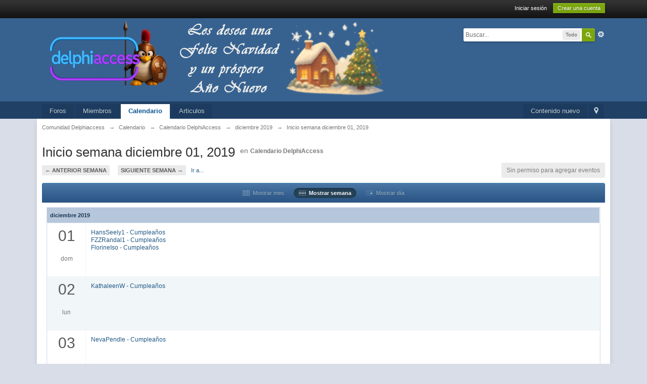

--- FILE ---
content_type: text/html;charset=UTF-8
request_url: http://delphiaccess.com/foros/index.php/calendar/1-calendario-delphiaccess/week-1575590400
body_size: 8492
content:
<!DOCTYPE html>
	<html lang="en" >
	<head>
		<meta charset="UTF-8" />
		<title>Inicio semana diciembre 01, 2019 - Comunidad Delphiaccess</title>
		<meta http-equiv='X-UA-Compatible' content='IE=edge' />
		<link rel="shortcut icon" href='http://delphiaccess.com/foros/favicon.ico' />
		<link rel="image_src" href='http://delphiaccess.com/foros/public/style_images/master/LogoDANew_Nav.png' />
		<script type='text/javascript'>
		//<![CDATA[
			jsDebug			= 0; /* Must come before JS includes */
			DISABLE_AJAX	= parseInt(0); /* Disables ajax requests where text is sent to the DB; helpful for charset issues */
			inACP			= false;
			var isRTL		= false;
			var rtlIe		= '';
			var rtlFull		= '';
		//]]>
		</script>
		
	
				
	

				
	

				
	

				
	

				
	

				
	

				
	
	
		<link rel="stylesheet" type="text/css" media='screen,print' href="http://delphiaccess.com/foros/public/min/index.php?ipbv=bfcb8119cd8ce3890fd1ad22cf06dd44&amp;f=public/style_css/css_1/faqs_treeview.css,public/style_css/css_1/faqs.css,public/style_css/css_1/geshi.css,public/style_css/css_1/calendar_select.css,public/style_css/css_1/ipb_common.css,public/style_css/css_1/ipb_calendar.css,public/style_css/css_1/ipb_styles.css" />
	

<!--[if lte IE 7]>
	<link rel="stylesheet" type="text/css" title='Main' media="screen" href="http://delphiaccess.com/foros/public/style_css/css_1/ipb_ie.css" />
<![endif]-->
<!--[if lte IE 8]>
	<style type='text/css'>
		.ipb_table { table-layout: fixed; }
		.ipsLayout_content { width: 99.5%; }
	</style>
<![endif]-->

	<style type='text/css'>
		img.bbc_img { max-width: 100% !important; }
	</style>

		<meta property="og:title" content="Inicio semana diciembre 01, 2019"/>
		<meta property="og:site_name" content="Comunidad Delphiaccess"/>
		<meta property="og:type" content="article" />
		
        <link href="http://delphiaccess.com/foros/mobiquo/smartbanner/manifest.json" rel="manifest">
        
        <meta name="apple-itunes-app" content="app-id=307880732, affiliate-data=at=10lR7C, app-argument=tapatalk://delphiaccess.com/foros/?user_id=0&location=index" />
        
	
		
		
			<meta name="keywords" content="diciembre,events,event,calendar,week" />
		
		
		
		
	

		
		
			<meta name="description" content="Mostrar todos los eventos para la semana 48 de 2019" />
		
		
		
			<meta property="og:description" content="Mostrar todos los eventos para la semana 48 de 2019" />
		
		
	

		
		
			<meta name="identifier-url" content="http://delphiaccess.com/foros/index.php/calendar/1-calendario-delphiaccess/week-1575590400" />
		
		
			<meta property="og:url" content="http://delphiaccess.com/foros/index.php/calendar/1-calendario-delphiaccess/week-1575590400" />
		
		
		
	

<meta property="og:image" content="http://delphiaccess.com/foros/public/style_images/master/LogoDANew_Nav.png"/>

<!-- BING -->
<meta name="msvalidate.01" content="93B668E3800CEF2A76BF090111F09133" />
		
		
		
		<script type='text/javascript' src='http://delphiaccess.com/foros/public/min/index.php?ipbv=bfcb8119cd8ce3890fd1ad22cf06dd44&amp;g=js'></script>
	
	<script type='text/javascript' src='http://delphiaccess.com/foros/public/min/index.php?ipbv=bfcb8119cd8ce3890fd1ad22cf06dd44&amp;charset=UTF-8&amp;f=public/js/ipb.js,cache/lang_cache/2/ipb.lang.js,public/js/ips.hovercard.js,public/js/ips.quickpm.js,public/js/ips.calendar.js' charset='UTF-8'></script><script type="text/javascript" src="https://www.google.com/jsapi?"></script>
<script type="text/javascript" src="https://www.google.com/jsapi?"></script>
  <script type='text/javascript' src='http://delphiaccess.com/foros/public/js/ips.googleSearchpop.js'></script>
  <script type='text/javascript'>
	if ( typeof ipb.googleSearch == 'object' )
	{
		ipb.googleSearch.cseKey = 'partner-pub-1954473239200652:8266528380';
                ipb.googleSearch.linkTarget = 'new';
                ipb.googleSearch.tabImage = '0';
                ipb.googleSearch.tabBlog = '0';
                ipb.googleSearch.tabVideo = '0';
                ipb.googleSearch.tabWeb = '0';
                ipb.googleSearch.tabBook = '0';
                ipb.googleSearch.tabNews = '0';
                ipb.googleSearch.popwidth = '800';
                ipb.googleSearch.popheight = '480';
                ipb.googleSearch.popupyn = '0';
		ipb.googleSearch.alwaysDefault = true;
	}
	else
	{
		$( document ).observe( 'dom:loaded', function()
		{
			
			$( 's_google' ).up( '.special' ).remove();
		});
	}
</script>


	
		
			
			
			
			
				<link rel='profile' href='http://microformats.org/profile/hcalendar' />
			
		

			
			
			
			
				<link rel='up' href='http://delphiaccess.com/foros/index.php/calendar/1-calendario-delphiaccess' />
			
		

			
			
			
			
				<link id="ipsCanonical" rel="canonical" href="http://delphiaccess.com/foros/index.php/calendar/1-calendario-delphiaccess/week-1575158400" />
			
		
	

		
			
			
				<link rel="alternate" type="application/rss+xml" title="RSS-DA" href="http://delphiaccess.com/foros/index.php/rss/forums/1-rss-da/" />
			
			
			
		

			
			
				<link rel="alternate" type="application/rss+xml" title="Calendario DelphiAccess" href="http://delphiaccess.com/foros/index.php/rss/calendar/1-calendario-delphiaccess/" />
			
			
			
		
	

	


	



<script type='text/javascript'>
	//<![CDATA[
		/* ---- URLs ---- */
		ipb.vars['base_url'] 			= 'http://delphiaccess.com/foros/index.php?s=3d4d4a434c7e728fe5d3604f22080599&';
		ipb.vars['board_url']			= 'http://delphiaccess.com/foros';
		ipb.vars['img_url'] 			= "http://delphiaccess.com/foros/public/style_images/master";
		ipb.vars['loading_img'] 		= 'http://delphiaccess.com/foros/public/style_images/master/loading.gif';
		ipb.vars['active_app']			= 'calendar';
		ipb.vars['upload_url']			= 'http://delphiaccess.com/foros/uploads';
		/* ---- Member ---- */
		ipb.vars['member_id']			= parseInt( 0 );
		ipb.vars['is_supmod']			= parseInt( 0 );
		ipb.vars['is_admin']			= parseInt( 0 );
		ipb.vars['secure_hash'] 		= '880ea6a14ea49e853634fbdc5015a024';
		ipb.vars['session_id']			= '3d4d4a434c7e728fe5d3604f22080599';
		ipb.vars['twitter_id']			= 0;
		ipb.vars['fb_uid']				= 0;
		ipb.vars['auto_dst']			= parseInt( 0 );
		ipb.vars['dst_in_use']			= parseInt(  );
		ipb.vars['is_touch']			= false;
		ipb.vars['member_group']		= {"g_mem_info":"0"}
		/* ---- cookies ----- */
		ipb.vars['cookie_id'] 			= '';
		ipb.vars['cookie_domain'] 		= '';
		ipb.vars['cookie_path']			= '/';
		/* ---- Rate imgs ---- */
		ipb.vars['rate_img_on']			= 'http://delphiaccess.com/foros/public/style_images/master/star.png';
		ipb.vars['rate_img_off']		= 'http://delphiaccess.com/foros/public/style_images/master/star_off.png';
		ipb.vars['rate_img_rated']		= 'http://delphiaccess.com/foros/public/style_images/master/star_rated.png';
		/* ---- Uploads ---- */
		ipb.vars['swfupload_swf']		= 'http://delphiaccess.com/foros/public/js/3rd_party/swfupload/swfupload.swf';
		ipb.vars['swfupload_enabled']	= true;
		ipb.vars['use_swf_upload']		= ( '' == 'flash' ) ? true : false;
		ipb.vars['swfupload_debug']		= false;
		/* ---- other ---- */
		ipb.vars['highlight_color']     = "#ade57a";
		ipb.vars['charset']				= "UTF-8";
		ipb.vars['time_offset']			= "-6";
		ipb.vars['hour_format']			= "12";
		ipb.vars['seo_enabled']			= 1;
		
		ipb.vars['seo_params']			= {"start":"-","end":"\/","varBlock":"?","varPage":"page-","varSep":"&","varJoin":"="};
		
		/* Templates/Language */
		ipb.templates['inlineMsg']		= "";
		ipb.templates['ajax_loading'] 	= "<div id='ajax_loading'><img src='http://delphiaccess.com/foros/public/style_images/master/ajax_loading.gif' alt='" + ipb.lang['loading'] + "' /></div>";
		ipb.templates['close_popup']	= "<img src='http://delphiaccess.com/foros/public/style_images/master/close_popup.png' alt='x' />";
		ipb.templates['rss_shell']		= new Template("<ul id='rss_menu' class='ipbmenu_content'>#{items}</ul>");
		ipb.templates['rss_item']		= new Template("<li><a href='#{url}' title='#{title}'>#{title}</a></li>");
		
		ipb.templates['autocomplete_wrap'] = new Template("<ul id='#{id}' class='ipb_autocomplete' style='width: 250px;'></ul>");
		ipb.templates['autocomplete_item'] = new Template("<li id='#{id}' data-url='#{url}'><img src='#{img}' alt='' class='ipsUserPhoto ipsUserPhoto_mini' />&nbsp;&nbsp;#{itemvalue}</li>");
		ipb.templates['page_jump']		= new Template("<div id='#{id}_wrap' class='ipbmenu_content'><h3 class='bar'>Ir a la página</h3><p class='ipsPad'><input type='text' class='input_text' id='#{id}_input' size='8' /> <input type='submit' value='Continuar' class='input_submit add_folder' id='#{id}_submit' /></p></div>");
		ipb.templates['global_notify'] 	= new Template("<div class='popupWrapper'><div class='popupInner'><div class='ipsPad'>#{message} #{close}</div></div></div>");
		
		
		ipb.templates['header_menu'] 	= new Template("<div id='#{id}' class='ipsHeaderMenu boxShadow'></div>");
		
		Loader.boot();
	//]]>
	</script>


        <meta name="google-site-verification" content="P7U3oe7SLrKUZNMPPFOGT5aawms9xxxIomPcuagk6Ps" />
	<script>
  (function(i,s,o,g,r,a,m){i['GoogleAnalyticsObject']=r;i[r]=i[r]||function(){
  (i[r].q=i[r].q||[]).push(arguments)},i[r].l=1*new Date();a=s.createElement(o),
  m=s.getElementsByTagName(o)[0];a.async=1;a.src=g;m.parentNode.insertBefore(a,m)
  })(window,document,'script','//www.google-analytics.com/analytics.js','ga');

  ga('create', 'UA-28272104-1', 'auto');
  ga('send', 'pageview');

</script></head>
	<body id='ipboard_body'>
		<p id='content_jump' class='hide'><a id='top'></a><a href='#j_content' title='Ir al contenido' accesskey='m'>Ir al contenido</a></p>
		<div id='ipbwrapper'>
			<!-- ::: TOP BAR: Sign in / register or user drop down and notification alerts ::: -->
			<div id='header_bar' class='clearfix'>
				<div class='main_width'>
					
					<div id='user_navigation' class='not_logged_in'>
							
							<ul class='ipsList_inline right'>
								<li>
									<span class='services'>
										
										
										
									</span>
									&nbsp;&nbsp;&nbsp;&nbsp;
									<a href='http://delphiaccess.com/foros/index.php?app=core&amp;module=global&amp;section=login' title='Iniciar sesión' id='sign_in'>Iniciar sesión</a>&nbsp;&nbsp;&nbsp;
								</li>
								<li>
									<a href="http://delphiaccess.com/foros/index.php?app=core&amp;module=global&amp;section=register" title='Crear una cuenta' id='register_link'>Crear una cuenta</a>
								</li>
							</ul>
						</div>
				</div>
			</div>
			<!-- ::: BRANDING STRIP: Logo and search box ::: -->
			<div id='branding'>
				<div class='main_width'>
					<div id='logo'>
						
            <!-- Tapatalk Banner body start -->
            <script type="text/javascript">if (typeof(tapatalkDetect) == "function") tapatalkDetect();</script>
            <!-- Tapatalk Banner body end -->
        
							<a href='http://delphiaccess.com/foros' title='Ir al índice de la comunidad' rel="home" accesskey='1'><img src='//delphiaccess.com/foros/public/style_images/LOGO DA-2016-2.png' alt='Logotipo' /></a>
						
					</div>
					
						<div id='search' class='right'>
	<form action="http://delphiaccess.com/foros/index.php?app=core&amp;module=search&amp;do=search&amp;fromMainBar=1" method="post" id='search-box' >
		<fieldset>
			<label for='main_search' class='hide'>Buscar</label>
			<a href='http://delphiaccess.com/foros/index.php?app=core&amp;module=search&amp;search_in=calendar' title='Búsqueda avanzada' accesskey='4' rel="search" id='adv_search' class='right'>Avanzado</a>
			<span id='search_wrap' class='right'>
				<input type='text' id='main_search' name='search_term' class='inactive' size='17' tabindex='100' />
				<span class='choice ipbmenu clickable' id='search_options' style='display: none'></span>
				<ul id='search_options_menucontent' class='ipbmenu_content ipsPad' style='display: none'>
					<li class='title'><strong>Sección de búsqueda:</strong></li>
					<li class='special'>
	<label for='s_google' title='Todo'>
		<input type='radio' name='search_app' value="google" class='input_radio' id='s_google' />Todo
	</label>
</li>
					
					
					<li class='app'><label for='s_forums' title='Foros'><input type='radio' name='search_app' class='input_radio' id='s_forums' value="forums"  />Foros</label></li>
					<li class='app'><label for='s_members' title='Miembros'><input type='radio' name='search_app' class='input_radio' id='s_members' value="members"  />Miembros</label></li>
					<li class='app'><label for='s_core' title='Help Files'><input type='radio' name='search_app' class='input_radio' id='s_core' value="core"  />Help Files</label></li>
					
						
					

						
					

						
					

						
					

						
					

						<li class='app'>
								<label for='s_articulos' title='Articulos'>
									<input type='radio' name='search_app' class='input_radio' id='s_articulos' value="articulos"  />Articulos
								</label>
							</li>
					

						<li class='app'>
								<label for='s_calendar' title='Calendario'>
									<input type='radio' name='search_app' class='input_radio' id='s_calendar' value="calendar" checked="checked" />Calendario
								</label>
							</li>
					
				</ul>
				<input type='submit' class='submit_input clickable' value='Buscar' />
			</span>
			
		</fieldset>
	</form>
</div>
					
				</div>
			</div>
			<!-- ::: APPLICATION TABS ::: -->
			<div id='primary_nav' class='clearfix'>
				<div class='main_width'>
					<ul class='ipsList_inline' id='community_app_menu'>
						
							<li class='right'>
								<a href="http://delphiaccess.com/foros/index.php?app=core&amp;module=global&amp;section=navigation&amp;inapp=calendar" rel="quickNavigation" accesskey='9' id='quickNavLaunch' title='Abrir navegación rápida'><span>&nbsp;</span></a>
							</li>
						
						<li id='nav_explore' class='right'>
							<a href='http://delphiaccess.com/foros/index.php?app=core&amp;module=search&amp;do=viewNewContent&amp;search_app=calendar' accesskey='2' title='Contenido nuevo'>Contenido nuevo</a>
						</li>
						
								
									
								

									
																				<li id='nav_app_forums' class="left "><a href='http://delphiaccess.com/foros/' title='Ir a Foros'>Foros</a></li>
									
								

									
																				<li id='nav_app_members' class="left "><a href='http://delphiaccess.com/foros/index.php/members/' title='Ir a Miembros'>Miembros</a></li>
									
								

									
																				<li id='nav_app_calendar' class="left active"><a href='http://delphiaccess.com/foros/index.php/calendar/' title='Ir a Calendario'>Calendario</a></li>
									
								

									
																				<li id='nav_app_articulos' class="left "><a href='http://delphiaccess.com/foros/index.php/articulos/' title='Ir a Articulos'>Articulos</a></li>
									
								
							
						<li id='nav_other_apps' style='display: none'>
							<a href='#' class='ipbmenu' id='more_apps'>Más <img src='http://delphiaccess.com/foros/public/style_images/master/useropts_arrow.png' /></a>
						</li>
					</ul>
				</div>
			</div>
			
			<!-- ::: MAIN CONTENT AREA ::: -->
			<div id='content' class='clearfix'>
				<!-- ::: NAVIGATION BREADCRUMBS ::: -->
				<div id='secondary_navigation' class='clearfix'>
						<ol class='breadcrumb top ipsList_inline left'>
														<li itemscope itemtype="http://data-vocabulary.org/Breadcrumb">
									<a href='http://delphiaccess.com/foros/' itemprop="url">
										<span itemprop="title">Comunidad Delphiaccess</span>
									</a>
								</li>
								
							
								<li itemscope itemtype="http://data-vocabulary.org/Breadcrumb">
									<span class='nav_sep'>&rarr;</span>
									 <a href='http://delphiaccess.com/foros/index.php/calendar/' title='Volver a Calendario' itemprop="url"><span itemprop="title">Calendario</span></a>
								</li>
								
							

								<li itemscope itemtype="http://data-vocabulary.org/Breadcrumb">
									<span class='nav_sep'>&rarr;</span>
									 <a href='http://delphiaccess.com/foros/index.php/calendar/1-calendario-delphiaccess' title='Volver a Calendario DelphiAccess' itemprop="url"><span itemprop="title">Calendario DelphiAccess</span></a>
								</li>
								
							

								<li itemscope itemtype="http://data-vocabulary.org/Breadcrumb">
									<span class='nav_sep'>&rarr;</span>
									 <a href='http://delphiaccess.com/foros/index.php/calendar/1-calendario-delphiaccess/12-2019' title='Volver a diciembre 2019' itemprop="url"><span itemprop="title">diciembre 2019</span></a>
								</li>
								
							

								<li itemscope itemtype="http://data-vocabulary.org/Breadcrumb">
									<span class='nav_sep'>&rarr;</span>
									 <span itemprop="title">Inicio semana diciembre 01, 2019</span>
								</li>
								
							
						</ol>
					</div>
					<br />
				<noscript>
					<div class='message error'>
						<strong>Detectado javascript desactivado</strong>
						<p>Tienes el javascript desactivado en este momento. Muchas funciones podrían no funcionar. Por favor reactiva el javascript para obtener una funcionalidad completa.</p>
					</div>
					<br />
				</noscript>
				<!-- ::: CONTENT ::: -->
				
				
<script type='text/javascript'>
	ipb.vars['month_url'] = "http://delphiaccess.com/foros/index.php?app=calendar&module=calendar&section=view&cal_id=1";
	ipb.vars['week_url'] = "http://delphiaccess.com/foros/index.php?app=calendar&module=calendar&section=view&cal_id=1&do=showweek";
	ipb.vars['day_url'] = "http://delphiaccess.com/foros/index.php?app=calendar&module=calendar&section=view&cal_id=1&do=showday";
	ipb.vars['add_event_url'] = "http://delphiaccess.com/foros/index.php?app=calendar&module=calendar&section=post&cal_id=1&do=newevent";
	
	ipb.calendar.currentView = "week";
</script>
<h1 class='ipsType_pagetitle calendar_title'>Inicio semana diciembre 01, 2019</h1>

	<span class='desc calendar_jump blend_links'>en <strong><a href='http://delphiaccess.com/foros/index.php/calendar/1-calendario-delphiaccess/12-2019' title="Mostrar este calendario" class='rounded'>Calendario DelphiAccess</a></strong></span>

<br /><br />
<div class='topic_controls clearfix'>
	<ul class='pagination ipsList_inline left'>
		<li class='back'><a href="http://delphiaccess.com/foros/index.php/calendar/1-calendario-delphiaccess/week-1574553600" title="Anterior semana">&larr; Anterior semana</a></li>
		<li class='forward'><a href="http://delphiaccess.com/foros/index.php/calendar/1-calendario-delphiaccess/week-1575763200" title="Siguiente semana">Siguiente semana &rarr;</a></li>
		<li>
			<a href='#mini_calendar_jump' id='month_jump' class='ipsType_smaller'>Ir a...</a>
		</li>
	</ul>
	<form action="http://delphiaccess.com/foros/index.php?app=calendar&amp;module=calendar" method="post" style='display: none' id='mini_calendar_jump'>
		<fieldset class='ipsPad'>
			<input type='hidden' name='cal_id' value='1' />
			<label for='m' class='hide'>Mes:</label>
			<select name="m" class='input_select'>	<option value='1'>enero</option>
	<option value='2'>febrero</option>
	<option value='3'>marzo</option>
	<option value='4'>abril</option>
	<option value='5'>mayo</option>
	<option value='6'>junio</option>
	<option value='7'>julio</option>
	<option value='8'>agosto</option>
	<option value='9'>septiembre</option>
	<option value='10'>octubre</option>
	<option value='11'>noviembre</option>
	<option value='12' selected='selected'>diciembre</option>
</select>&nbsp;
			<label for='year' class='hide'>Año:</label>
			<select name="y" class='input_select'>	<option value='2008'>2008</option>
	<option value='2009'>2009</option>
	<option value='2010'>2010</option>
	<option value='2011'>2011</option>
	<option value='2012'>2012</option>
	<option value='2013'>2013</option>
	<option value='2014'>2014</option>
	<option value='2015'>2015</option>
	<option value='2016'>2016</option>
	<option value='2017'>2017</option>
	<option value='2018'>2018</option>
	<option value='2019' selected='selected'>2019</option>
	<option value='2020'>2020</option>
	<option value='2021'>2021</option>
	<option value='2022'>2022</option>
	<option value='2023'>2023</option>
	<option value='2024'>2024</option>
	<option value='2025'>2025</option>
</select>&nbsp;
			<input type='submit' class='input_submit' value='Continuar' />
		</fieldset>
	</form>
	<ul class='topic_buttons'>
		
			<li class='disabled'><span>Sin permiso para agregar eventos</span></li>
				
	</ul>
</div>
<div class='maintitle ipsFilterbar' style='text-align: center'>
	<ul class='ipsList_inline'>
		<li><a href='http://delphiaccess.com/foros/index.php/calendar/1-calendario-delphiaccess/12-2019' id='view_month'><img src='http://delphiaccess.com/foros/public/style_images/master/icon_month.png' />&nbsp; Mostrar mes</a></li>
		<li class='active'>
			<a href="http://delphiaccess.com/foros/index.php/calendar/1-calendario-delphiaccess/week-1575158400" title="Mostrar esta semana" id='view_week'><img src='http://delphiaccess.com/foros/public/style_images/master/icon_week.png' />&nbsp; Mostrar semana</a>
		</li>
		<li><a href='http://delphiaccess.com/foros/index.php/calendar/1-calendario-delphiaccess/day-2019-12-01' id='view_day'><img src='http://delphiaccess.com/foros/public/style_images/master/icon_day.png' />&nbsp; Mostrar día</a></li>
	</ul>
</div>
<div class='ipsBox'>
	<div class='ipsBox_container'>
		<table class='ipsCalendar ipb_table clear vcalendar' id='calendar_table'>
			<tr class='header'>
	<th class='month_bar' colspan='2'>
		diciembre 2019
	</th>
</tr> 
<tr class='day row1 '>
	<td class='col_cal_date'>
		01<br />
		<span class='desc'>dom</span>
	</td>
	<td class='col_cal_data normal' id='day-2019-12-01'>
		<ul>
			<li class='cal vevent'>
	<a href="http://delphiaccess.com/foros/index.php/calendar/1-calendario-delphiaccess/day-2019-12-01" title='Mostrar evento'>HansSeely1 - Cumpleaños</a>
</li><li class='cal vevent'>
	<a href="http://delphiaccess.com/foros/index.php/calendar/1-calendario-delphiaccess/day-2019-12-01" title='Mostrar evento'>FZZRandal1 - Cumpleaños</a>
</li><li class='cal vevent'>
	<a href="http://delphiaccess.com/foros/index.php/calendar/1-calendario-delphiaccess/day-2019-12-01" title='Mostrar evento'>FlorineIso - Cumpleaños</a>
</li>
		</ul>
	</td>
</tr> 
<tr class='day row2 '>
	<td class='col_cal_date'>
		02<br />
		<span class='desc'>lun</span>
	</td>
	<td class='col_cal_data normal' id='day-2019-12-02'>
		<ul>
			<li class='cal vevent'>
	<a href="http://delphiaccess.com/foros/index.php/calendar/1-calendario-delphiaccess/day-2019-12-02" title='Mostrar evento'>KathaleenW - Cumpleaños</a>
</li>
		</ul>
	</td>
</tr> 
<tr class='day row1 '>
	<td class='col_cal_date'>
		03<br />
		<span class='desc'>mar</span>
	</td>
	<td class='col_cal_data normal' id='day-2019-12-03'>
		<ul>
			<li class='cal vevent'>
	<a href="http://delphiaccess.com/foros/index.php/calendar/1-calendario-delphiaccess/day-2019-12-03" title='Mostrar evento'>NevaPendle - Cumpleaños</a>
</li>
		</ul>
	</td>
</tr> 
<tr class='day row2 '>
	<td class='col_cal_date'>
		04<br />
		<span class='desc'>mié</span>
	</td>
	<td class='col_cal_data normal' id='day-2019-12-04'>
		<ul>
			<li class='cal vevent'>
	<a href="http://delphiaccess.com/foros/index.php/calendar/1-calendario-delphiaccess/day-2019-12-04" title='Mostrar evento'>neft - Cumpleaños</a>
</li><li class='cal vevent'>
	<a href="http://delphiaccess.com/foros/index.php/calendar/1-calendario-delphiaccess/day-2019-12-04" title='Mostrar evento'>metalcarlos - Cumpleaños</a>
</li><li class='cal vevent'>
	<a href="http://delphiaccess.com/foros/index.php/calendar/1-calendario-delphiaccess/day-2019-12-04" title='Mostrar evento'>BlaineLund - Cumpleaños</a>
</li><li class='cal vevent'>
	<a href="http://delphiaccess.com/foros/index.php/calendar/1-calendario-delphiaccess/day-2019-12-04" title='Mostrar evento'>JosefFinch - Cumpleaños</a>
</li>
		</ul>
	</td>
</tr> 
<tr class='day row1 '>
	<td class='col_cal_date'>
		05<br />
		<span class='desc'>jue</span>
	</td>
	<td class='col_cal_data normal' id='day-2019-12-05'>
		<ul>
			<li class='cal vevent'>
	<a href="http://delphiaccess.com/foros/index.php/calendar/1-calendario-delphiaccess/day-2019-12-05" title='Mostrar evento'>maurixio5540 - Cumpleaños</a>
</li><li class='cal vevent'>
	<a href="http://delphiaccess.com/foros/index.php/calendar/1-calendario-delphiaccess/day-2019-12-05" title='Mostrar evento'>CasinoGeorg - Cumpleaños</a>
</li><li class='cal vevent'>
	<a href="http://delphiaccess.com/foros/index.php/calendar/1-calendario-delphiaccess/day-2019-12-05" title='Mostrar evento'>Danilo5319 - Cumpleaños</a>
</li><li class='cal vevent'>
	<a href="http://delphiaccess.com/foros/index.php/calendar/1-calendario-delphiaccess/day-2019-12-05" title='Mostrar evento'>FloreneMin - Cumpleaños</a>
</li>
		</ul>
	</td>
</tr> 
<tr class='day row2 '>
	<td class='col_cal_date'>
		06<br />
		<span class='desc'>vie</span>
	</td>
	<td class='col_cal_data normal' id='day-2019-12-06'>
		<ul>
			<li class='cal vevent'>
	<a href="http://delphiaccess.com/foros/index.php/calendar/1-calendario-delphiaccess/day-2019-12-06" title='Mostrar evento'>rgstuamigo - Cumpleaños</a>
</li>
		</ul>
	</td>
</tr> 
<tr class='day row1 '>
	<td class='col_cal_date'>
		07<br />
		<span class='desc'>sáb</span>
	</td>
	<td class='col_cal_data normal' id='day-2019-12-07'>
		<ul>
			<li class='cal vevent'>
	<a href="http://delphiaccess.com/foros/index.php/calendar/1-calendario-delphiaccess/day-2019-12-07" title='Mostrar evento'>GuadalupeL - Cumpleaños</a>
</li><li class='cal vevent'>
	<a href="http://delphiaccess.com/foros/index.php/calendar/1-calendario-delphiaccess/day-2019-12-07" title='Mostrar evento'>DennyI2728 - Cumpleaños</a>
</li>
		</ul>
	</td>
</tr>
		</table>
	</div>
</div>
<div id='mini_calendars' class='three_wide'>
	<div class='left'>
		<div class='mini_cal_wrap ipsBox'>
	<div class='ipsBox_container'>
		<h3 class='ipsType_subtitle'>noviembre 2019</h3>
		<table class='mini_cal vcalendar'>
			<tr>
				
					<th>D</th>
				

					<th>L</th>
				

					<th>M</th>
				

					<th>M</th>
				

					<th>J</th>
				

					<th>V</th>
				

					<th>S</th>
				
			
				</tr>
<tr><td class='blank'><!-- no content --></td><td class='blank'><!-- no content --></td><td class='blank'><!-- no content --></td><td class='blank'><!-- no content --></td><td class='blank'><!-- no content --></td><td>
	<a href='http://delphiaccess.com/foros/index.php/calendar/1-calendario-delphiaccess/day-2019-11-1'>1</a>
</td><td>
	<a href='http://delphiaccess.com/foros/index.php/calendar/1-calendario-delphiaccess/day-2019-11-2'>2</a>
</td></tr>
<tr><td>
	<a href='http://delphiaccess.com/foros/index.php/calendar/1-calendario-delphiaccess/day-2019-11-3'>3</a>
</td><td>
	<a href='http://delphiaccess.com/foros/index.php/calendar/1-calendario-delphiaccess/day-2019-11-4'>4</a>
</td><td>
	<a href='http://delphiaccess.com/foros/index.php/calendar/1-calendario-delphiaccess/day-2019-11-5'>5</a>
</td><td>
	<a href='http://delphiaccess.com/foros/index.php/calendar/1-calendario-delphiaccess/day-2019-11-6'>6</a>
</td><td>
	<a href='http://delphiaccess.com/foros/index.php/calendar/1-calendario-delphiaccess/day-2019-11-7'>7</a>
</td><td>
	<a href='http://delphiaccess.com/foros/index.php/calendar/1-calendario-delphiaccess/day-2019-11-8'>8</a>
</td><td>
	<a href='http://delphiaccess.com/foros/index.php/calendar/1-calendario-delphiaccess/day-2019-11-9'>9</a>
</td></tr>
<tr><td>
	<a href='http://delphiaccess.com/foros/index.php/calendar/1-calendario-delphiaccess/day-2019-11-10'>10</a>
</td><td>
	<a href='http://delphiaccess.com/foros/index.php/calendar/1-calendario-delphiaccess/day-2019-11-11'>11</a>
</td><td>
	<a href='http://delphiaccess.com/foros/index.php/calendar/1-calendario-delphiaccess/day-2019-11-12'>12</a>
</td><td>
	<a href='http://delphiaccess.com/foros/index.php/calendar/1-calendario-delphiaccess/day-2019-11-13'>13</a>
</td><td>
	<a href='http://delphiaccess.com/foros/index.php/calendar/1-calendario-delphiaccess/day-2019-11-14'>14</a>
</td><td>
	<a href='http://delphiaccess.com/foros/index.php/calendar/1-calendario-delphiaccess/day-2019-11-15'>15</a>
</td><td>
	<a href='http://delphiaccess.com/foros/index.php/calendar/1-calendario-delphiaccess/day-2019-11-16'>16</a>
</td></tr>
<tr><td>
	<a href='http://delphiaccess.com/foros/index.php/calendar/1-calendario-delphiaccess/day-2019-11-17'>17</a>
</td><td>
	<a href='http://delphiaccess.com/foros/index.php/calendar/1-calendario-delphiaccess/day-2019-11-18'>18</a>
</td><td>
	<a href='http://delphiaccess.com/foros/index.php/calendar/1-calendario-delphiaccess/day-2019-11-19'>19</a>
</td><td>
	<a href='http://delphiaccess.com/foros/index.php/calendar/1-calendario-delphiaccess/day-2019-11-20'>20</a>
</td><td>
	<a href='http://delphiaccess.com/foros/index.php/calendar/1-calendario-delphiaccess/day-2019-11-21'>21</a>
</td><td>
	<a href='http://delphiaccess.com/foros/index.php/calendar/1-calendario-delphiaccess/day-2019-11-22'>22</a>
</td><td>
	<a href='http://delphiaccess.com/foros/index.php/calendar/1-calendario-delphiaccess/day-2019-11-23'>23</a>
</td></tr>
<tr><td>
	<a href='http://delphiaccess.com/foros/index.php/calendar/1-calendario-delphiaccess/day-2019-11-24'>24</a>
</td><td>
	<a href='http://delphiaccess.com/foros/index.php/calendar/1-calendario-delphiaccess/day-2019-11-25'>25</a>
</td><td>
	<a href='http://delphiaccess.com/foros/index.php/calendar/1-calendario-delphiaccess/day-2019-11-26'>26</a>
</td><td>
	<a href='http://delphiaccess.com/foros/index.php/calendar/1-calendario-delphiaccess/day-2019-11-27'>27</a>
</td><td>
	<a href='http://delphiaccess.com/foros/index.php/calendar/1-calendario-delphiaccess/day-2019-11-28'>28</a>
</td><td>
	<a href='http://delphiaccess.com/foros/index.php/calendar/1-calendario-delphiaccess/day-2019-11-29'>29</a>
</td><td>
	<a href='http://delphiaccess.com/foros/index.php/calendar/1-calendario-delphiaccess/day-2019-11-30'>30</a>
</td>
			</tr>
		</table>
	</div>
</div>
	</div>
	<div class='left'>
		<div class='mini_cal_wrap ipsBox'>
	<div class='ipsBox_container'>
		<h3 class='ipsType_subtitle'>diciembre 2019</h3>
		<table class='mini_cal vcalendar'>
			<tr>
				
					<th>D</th>
				

					<th>L</th>
				

					<th>M</th>
				

					<th>M</th>
				

					<th>J</th>
				

					<th>V</th>
				

					<th>S</th>
				
			
				</tr>
<tr><td>
	<a href='http://delphiaccess.com/foros/index.php/calendar/1-calendario-delphiaccess/day-2019-12-1'>1</a>
</td><td>
	<a href='http://delphiaccess.com/foros/index.php/calendar/1-calendario-delphiaccess/day-2019-12-2'>2</a>
</td><td>
	<a href='http://delphiaccess.com/foros/index.php/calendar/1-calendario-delphiaccess/day-2019-12-3'>3</a>
</td><td>
	<a href='http://delphiaccess.com/foros/index.php/calendar/1-calendario-delphiaccess/day-2019-12-4'>4</a>
</td><td>
	<a href='http://delphiaccess.com/foros/index.php/calendar/1-calendario-delphiaccess/day-2019-12-5'>5</a>
</td><td>
	<a href='http://delphiaccess.com/foros/index.php/calendar/1-calendario-delphiaccess/day-2019-12-6'>6</a>
</td><td>
	<a href='http://delphiaccess.com/foros/index.php/calendar/1-calendario-delphiaccess/day-2019-12-7'>7</a>
</td></tr>
<tr><td>
	<a href='http://delphiaccess.com/foros/index.php/calendar/1-calendario-delphiaccess/day-2019-12-8'>8</a>
</td><td>
	<a href='http://delphiaccess.com/foros/index.php/calendar/1-calendario-delphiaccess/day-2019-12-9'>9</a>
</td><td>
	<a href='http://delphiaccess.com/foros/index.php/calendar/1-calendario-delphiaccess/day-2019-12-10'>10</a>
</td><td>
	<a href='http://delphiaccess.com/foros/index.php/calendar/1-calendario-delphiaccess/day-2019-12-11'>11</a>
</td><td>
	<a href='http://delphiaccess.com/foros/index.php/calendar/1-calendario-delphiaccess/day-2019-12-12'>12</a>
</td><td>
	<a href='http://delphiaccess.com/foros/index.php/calendar/1-calendario-delphiaccess/day-2019-12-13'>13</a>
</td><td>
	<a href='http://delphiaccess.com/foros/index.php/calendar/1-calendario-delphiaccess/day-2019-12-14'>14</a>
</td></tr>
<tr><td>
	<a href='http://delphiaccess.com/foros/index.php/calendar/1-calendario-delphiaccess/day-2019-12-15'>15</a>
</td><td>
	<a href='http://delphiaccess.com/foros/index.php/calendar/1-calendario-delphiaccess/day-2019-12-16'>16</a>
</td><td>
	<a href='http://delphiaccess.com/foros/index.php/calendar/1-calendario-delphiaccess/day-2019-12-17'>17</a>
</td><td>
	<a href='http://delphiaccess.com/foros/index.php/calendar/1-calendario-delphiaccess/day-2019-12-18'>18</a>
</td><td>
	<a href='http://delphiaccess.com/foros/index.php/calendar/1-calendario-delphiaccess/day-2019-12-19'>19</a>
</td><td>
	<a href='http://delphiaccess.com/foros/index.php/calendar/1-calendario-delphiaccess/day-2019-12-20'>20</a>
</td><td>
	<a href='http://delphiaccess.com/foros/index.php/calendar/1-calendario-delphiaccess/day-2019-12-21'>21</a>
</td></tr>
<tr><td>
	<a href='http://delphiaccess.com/foros/index.php/calendar/1-calendario-delphiaccess/day-2019-12-22'>22</a>
</td><td>
	<a href='http://delphiaccess.com/foros/index.php/calendar/1-calendario-delphiaccess/day-2019-12-23'>23</a>
</td><td>
	<a href='http://delphiaccess.com/foros/index.php/calendar/1-calendario-delphiaccess/day-2019-12-24'>24</a>
</td><td>
	<a href='http://delphiaccess.com/foros/index.php/calendar/1-calendario-delphiaccess/day-2019-12-25'>25</a>
</td><td>
	<a href='http://delphiaccess.com/foros/index.php/calendar/1-calendario-delphiaccess/day-2019-12-26'>26</a>
</td><td>
	<a href='http://delphiaccess.com/foros/index.php/calendar/1-calendario-delphiaccess/day-2019-12-27'>27</a>
</td><td>
	<a href='http://delphiaccess.com/foros/index.php/calendar/1-calendario-delphiaccess/day-2019-12-28'>28</a>
</td></tr>
<tr><td>
	<a href='http://delphiaccess.com/foros/index.php/calendar/1-calendario-delphiaccess/day-2019-12-29'>29</a>
</td><td>
	<a href='http://delphiaccess.com/foros/index.php/calendar/1-calendario-delphiaccess/day-2019-12-30'>30</a>
</td><td>
	<a href='http://delphiaccess.com/foros/index.php/calendar/1-calendario-delphiaccess/day-2019-12-31'>31</a>
</td><td class='blank'><!-- no content --></td><td class='blank'><!-- no content --></td><td class='blank'><!-- no content --></td><td class='blank'><!-- no content --></td>
			</tr>
		</table>
	</div>
</div>
	</div>
	<div class='right'>
		<div class='mini_cal_wrap ipsBox'>
	<div class='ipsBox_container'>
		<h3 class='ipsType_subtitle'>enero 2020</h3>
		<table class='mini_cal vcalendar'>
			<tr>
				
					<th>D</th>
				

					<th>L</th>
				

					<th>M</th>
				

					<th>M</th>
				

					<th>J</th>
				

					<th>V</th>
				

					<th>S</th>
				
			
				</tr>
<tr><td class='blank'><!-- no content --></td><td class='blank'><!-- no content --></td><td class='blank'><!-- no content --></td><td>
	<a href='http://delphiaccess.com/foros/index.php/calendar/1-calendario-delphiaccess/day-2020-01-1'>1</a>
</td><td>
	<a href='http://delphiaccess.com/foros/index.php/calendar/1-calendario-delphiaccess/day-2020-01-2'>2</a>
</td><td>
	<a href='http://delphiaccess.com/foros/index.php/calendar/1-calendario-delphiaccess/day-2020-01-3'>3</a>
</td><td>
	<a href='http://delphiaccess.com/foros/index.php/calendar/1-calendario-delphiaccess/day-2020-01-4'>4</a>
</td></tr>
<tr><td>
	<a href='http://delphiaccess.com/foros/index.php/calendar/1-calendario-delphiaccess/day-2020-01-5'>5</a>
</td><td>
	<a href='http://delphiaccess.com/foros/index.php/calendar/1-calendario-delphiaccess/day-2020-01-6'>6</a>
</td><td>
	<a href='http://delphiaccess.com/foros/index.php/calendar/1-calendario-delphiaccess/day-2020-01-7'>7</a>
</td><td>
	<a href='http://delphiaccess.com/foros/index.php/calendar/1-calendario-delphiaccess/day-2020-01-8'>8</a>
</td><td>
	<a href='http://delphiaccess.com/foros/index.php/calendar/1-calendario-delphiaccess/day-2020-01-9'>9</a>
</td><td>
	<a href='http://delphiaccess.com/foros/index.php/calendar/1-calendario-delphiaccess/day-2020-01-10'>10</a>
</td><td>
	<a href='http://delphiaccess.com/foros/index.php/calendar/1-calendario-delphiaccess/day-2020-01-11'>11</a>
</td></tr>
<tr><td>
	<a href='http://delphiaccess.com/foros/index.php/calendar/1-calendario-delphiaccess/day-2020-01-12'>12</a>
</td><td>
	<a href='http://delphiaccess.com/foros/index.php/calendar/1-calendario-delphiaccess/day-2020-01-13'>13</a>
</td><td>
	<a href='http://delphiaccess.com/foros/index.php/calendar/1-calendario-delphiaccess/day-2020-01-14'>14</a>
</td><td>
	<a href='http://delphiaccess.com/foros/index.php/calendar/1-calendario-delphiaccess/day-2020-01-15'>15</a>
</td><td>
	<a href='http://delphiaccess.com/foros/index.php/calendar/1-calendario-delphiaccess/day-2020-01-16'>16</a>
</td><td>
	<a href='http://delphiaccess.com/foros/index.php/calendar/1-calendario-delphiaccess/day-2020-01-17'>17</a>
</td><td>
	<a href='http://delphiaccess.com/foros/index.php/calendar/1-calendario-delphiaccess/day-2020-01-18'>18</a>
</td></tr>
<tr><td>
	<a href='http://delphiaccess.com/foros/index.php/calendar/1-calendario-delphiaccess/day-2020-01-19'>19</a>
</td><td>
	<a href='http://delphiaccess.com/foros/index.php/calendar/1-calendario-delphiaccess/day-2020-01-20'>20</a>
</td><td>
	<a href='http://delphiaccess.com/foros/index.php/calendar/1-calendario-delphiaccess/day-2020-01-21'>21</a>
</td><td>
	<a href='http://delphiaccess.com/foros/index.php/calendar/1-calendario-delphiaccess/day-2020-01-22'>22</a>
</td><td>
	<a href='http://delphiaccess.com/foros/index.php/calendar/1-calendario-delphiaccess/day-2020-01-23'>23</a>
</td><td>
	<a href='http://delphiaccess.com/foros/index.php/calendar/1-calendario-delphiaccess/day-2020-01-24'>24</a>
</td><td>
	<a href='http://delphiaccess.com/foros/index.php/calendar/1-calendario-delphiaccess/day-2020-01-25'>25</a>
</td></tr>
<tr><td>
	<a href='http://delphiaccess.com/foros/index.php/calendar/1-calendario-delphiaccess/day-2020-01-26'>26</a>
</td><td>
	<a href='http://delphiaccess.com/foros/index.php/calendar/1-calendario-delphiaccess/day-2020-01-27'>27</a>
</td><td>
	<a href='http://delphiaccess.com/foros/index.php/calendar/1-calendario-delphiaccess/day-2020-01-28'>28</a>
</td><td>
	<a href='http://delphiaccess.com/foros/index.php/calendar/1-calendario-delphiaccess/day-2020-01-29'>29</a>
</td><td>
	<a href='http://delphiaccess.com/foros/index.php/calendar/1-calendario-delphiaccess/day-2020-01-30'>30</a>
</td><td>
	<a href='http://delphiaccess.com/foros/index.php/calendar/1-calendario-delphiaccess/day-2020-01-31'>31</a>
</td><td class='blank'><!-- no content --></td>
			</tr>
		</table>
	</div>
</div>
	</div>
</div>
				
				<ol class='breadcrumb bottom ipsList_inline left clearfix clear'>
											<li><a href='http://delphiaccess.com/foros/'>Comunidad Delphiaccess</a></li>
							
						
							<li><span class='nav_sep'>&rarr;</span> <a href='http://delphiaccess.com/foros/index.php/calendar/' title='Volver a Calendario'><span>Calendario</span></a></li>
							
						

							<li><span class='nav_sep'>&rarr;</span> <a href='http://delphiaccess.com/foros/index.php/calendar/1-calendario-delphiaccess' title='Volver a Calendario DelphiAccess'><span>Calendario DelphiAccess</span></a></li>
							
						

							<li><span class='nav_sep'>&rarr;</span> <a href='http://delphiaccess.com/foros/index.php/calendar/1-calendario-delphiaccess/12-2019' title='Volver a diciembre 2019'><span>diciembre 2019</span></a></li>
							
						

							<li><span class='nav_sep'>&rarr;</span> <span>Inicio semana diciembre 01, 2019</span></li>
							
						

					
					<li class='right ipsType_smaller'>
						<a rel="nofollow" href='http://delphiaccess.com/foros/index.php/privacypolicy/'>Privacy Policy</a>
					</li>
					
					
				</ol>
			</div>
			<!-- ::: FOOTER (Change skin, language, mark as read, etc) ::: -->
			<div id='footer_utilities' class='main_width clearfix clear'>
				<a rel="nofollow" href='#top' id='backtotop' title='Ir arriba'><img src='http://delphiaccess.com/foros/public/style_images/master/top.png' alt='' /></a>
				<ul class='ipsList_inline left'>
					<li>
						<img src='http://delphiaccess.com/foros/public/style_images/master/feed.png' alt='Fuente RSS' id='rss_feed' class='clickable' />
					</li>
					
							
								<li>
									<a rel="nofollow" id='new_skin' href='#' title='Cambiar tema visual'>Cambiar tema visual</a>
									<ul id='new_skin_menucontent' class='ipbmenu_content with_checks' style='display: none'>
										
											<li class='selected'>
												<a href='#' data-clicklaunch='changeSkin' data-skinid='1'>IP.Board</a>
											</li>
										

											<li >
												<a href='#' data-clicklaunch='changeSkin' data-skinid='2'>IP.Board Mobile</a>
											</li>
										
									</ul>
								</li>
							
					
						<li>
							<a rel="nofollow" href='#' id='new_language'>Español (ES)</a>
							<ul id='new_language_menucontent' class='ipbmenu_content with_checks' style='display: none'>
								
									<li >
										<a href="?k=880ea6a14ea49e853634fbdc5015a024&amp;setlanguage=1&amp;cal_id=1&amp;langid=1">English (USA)</a>
									</li>
								

									<li class='selected'>
										<a href="?k=880ea6a14ea49e853634fbdc5015a024&amp;setlanguage=1&amp;cal_id=1&amp;langid=2">Español (ES)</a>
									</li>
								
							</ul>
						</li>
					
					
					<li>
						<a href="http://delphiaccess.com/foros/index.php?app=core&amp;module=help" title='Ver ayuda' rel="help" accesskey='6'>Ayuda</a>
					</li>
				</ul>
				<!-- Copyright Information -->
        				  <p id='copyright'>
        				  	<a href='http://www.invisionpower.com/apps/board/' title='Community Forum Software by Invision Power Services'>Community Forum Software by IP.Board 3.4.7</a></p>
		<!-- / Copyright -->
			</div>
			
			<div><img src='http://delphiaccess.com/foros/index.php?s=3d4d4a434c7e728fe5d3604f22080599&amp;app=core&amp;module=task' alt='' style='border: 0px;height:1px;width:1px;' /></div>
			
				<script type="text/javascript">
					ipb.global.lightBoxIsOff();
				</script>
			
			<div id='inline_login_form' style="display:none">
		<form action="http://delphiaccess.com/foros/index.php?app=core&amp;module=global&amp;section=login&amp;do=process" method="post" id='login'>
				<input type='hidden' name='auth_key' value='880ea6a14ea49e853634fbdc5015a024' />
				<input type="hidden" name="referer" value="http://delphiaccess.com/foros/index.php/calendar/1-calendario-delphiaccess/week-1575590400" />
				<h3>Iniciar sesión</h3>
				
				<br />
				<div class='ipsForm ipsForm_horizontal'>
					<fieldset>
						<ul>
							<li class='ipsField'>
								<div class='ipsField_content'>
									¿Necesitas una cuenta? <a href="http://delphiaccess.com/foros/index.php?app=core&amp;module=global&amp;section=register" title='¡Regístrate ahora!'>¡Regístrate ahora!</a>
								</div>
							</li>
							<li class='ipsField ipsField_primary'>
								<label for='ips_username' class='ipsField_title'>Nombre usuario</label>
								<div class='ipsField_content'>
									<input id='ips_username' type='text' class='input_text' name='ips_username' size='30' tabindex='0' />
								</div>
							</li>
							<li class='ipsField ipsField_primary'>
								<label for='ips_password' class='ipsField_title'>Contraseña</label>
								<div class='ipsField_content'>
									<input id='ips_password' type='password' class='input_text' name='ips_password' size='30' tabindex='0' /><br />
									<a href='http://delphiaccess.com/foros/index.php?app=core&amp;module=global&amp;section=lostpass' title='Recuperar contraseña'>He olvidado mi contraseña</a>
								</div>
							</li>
							<li class='ipsField ipsField_checkbox'>
								<input type='checkbox' id='inline_remember' checked='checked' name='rememberMe' value='1' class='input_check' tabindex='0' />
								<div class='ipsField_content'>
									<label for='inline_remember'>
										<strong>Recordarme</strong><br />
										<span class='desc lighter'>Esto no está recomendado para ordenadores compartidos</span>
									</label>
								</div>
							</li>
							
							
							<li class='ipsPad_top ipsForm_center desc ipsType_smaller'>
								<a rel="nofollow" href='http://delphiaccess.com/foros/index.php/privacypolicy/'>Privacy Policy</a>
							</li>
							
						</ul>
					</fieldset>
					
					<div class='ipsForm_submit ipsForm_center'>
						<input type='submit' class='ipsButton' value='Iniciar sesión' tabindex='0' />
					</div>
				</div>
			</form>
	</div>
		</div>
		
		
		<script type='text/javascript'>
			if( $('primary_nav') ){	ipb.global.activateMainMenu(); }
		</script>
			</body>
</html><div style='width:100%;text-align:center'><a href='https://cleantalk.org/ipb-anti-spam-hook'>IP.Board spam</a> blocked by CleanTalk.</div>

--- FILE ---
content_type: application/javascript
request_url: http://delphiaccess.com/foros/public/js/ips.googleSearchpop.js
body_size: 917
content:
/************************************************/
/* IPB3 Javascript								*/
/* -------------------------------------------- */
/* ips.googleSearch.js Google Site Search		*/
/* (c) InvisionHQ, 2012							*/
/* -------------------------------------------- */
/* Author: Gabriele Venturini					*/
/************************************************/

var _googleSearch = window.IPBoard;

_googleSearch.prototype.googleSearch = 
{
	cseKey: '',
	alwaysDefault: false,
	notProperlySetup: false,
	
	init: function()
	{
		Debug.write( "Initializing ips.googleSearchpop.js" );
		
		document.observe( 'dom:loaded', function()
		{
			ipb.googleSearch.initEvent();
		});
	},

	initEvent: function()
	{		
		Debug.write( "Initializing googleSearch events" );
		
		if ( ipb.googleSearch.notProperlySetup == true )
		{
			errorDiv = new Element( 'div', { 'class': 'message error' });
			errorDiv.update( "<h3>Admin warning (Not visible to regular users)</h3>Google Site Search is not properly setup. Please refer to the system settings or readme file for this hook for more information on how to set it up. NB: An AJAX API key IS required!<br />If you don't want to use this hook, disable or uninstall it to remove this warning message." );
			$( 'content' ).insert( { top: errorDiv } );
		}
		else
		{
			
			if ( $( 'search-box' ) )
			{
				$( 'search-box' ).observe( 'submit', ipb.googleSearch.doSearch );
			}
			
			/* Always make this the default search engine */
			if ( ipb.googleSearch.alwaysDefault )
			{
				$$( '#search_options_menucontent .input_radio' ).each( function( elem )
				{
					$( elem ).checked = false;
				});
				
				$( 's_google' ).checked = 'checked';
				
				ipb.global.contextualSearch();
			}
		}
	},
	
	doSearch: function(e)
	{
		if ( $( 's_google' ).checked != false )
		{
			Event.stop(e);
			
			window.location.href = ipb.vars['base_url'] + 'app=googlecse#gsc.tab=0&gsc.q=' + $F( 'main_search' );
			
			return false;
		}
		
		return true;
	},
	
}

ipb.googleSearch.init();


--- FILE ---
content_type: text/plain
request_url: https://www.google-analytics.com/j/collect?v=1&_v=j102&a=10194984&t=pageview&_s=1&dl=http%3A%2F%2Fdelphiaccess.com%2Fforos%2Findex.php%2Fcalendar%2F1-calendario-delphiaccess%2Fweek-1575590400&ul=en-us%40posix&dt=Inicio%20semana%20diciembre%2001%2C%202019%20-%20Comunidad%20Delphiaccess&sr=1280x720&vp=1280x720&_u=IEBAAEABAAAAACAAI~&jid=1019433391&gjid=193363824&cid=1999003490.1765656664&tid=UA-28272104-1&_gid=1669451282.1765656664&_r=1&_slc=1&z=600383033
body_size: -286
content:
2,cG-7BDVN2FJC9